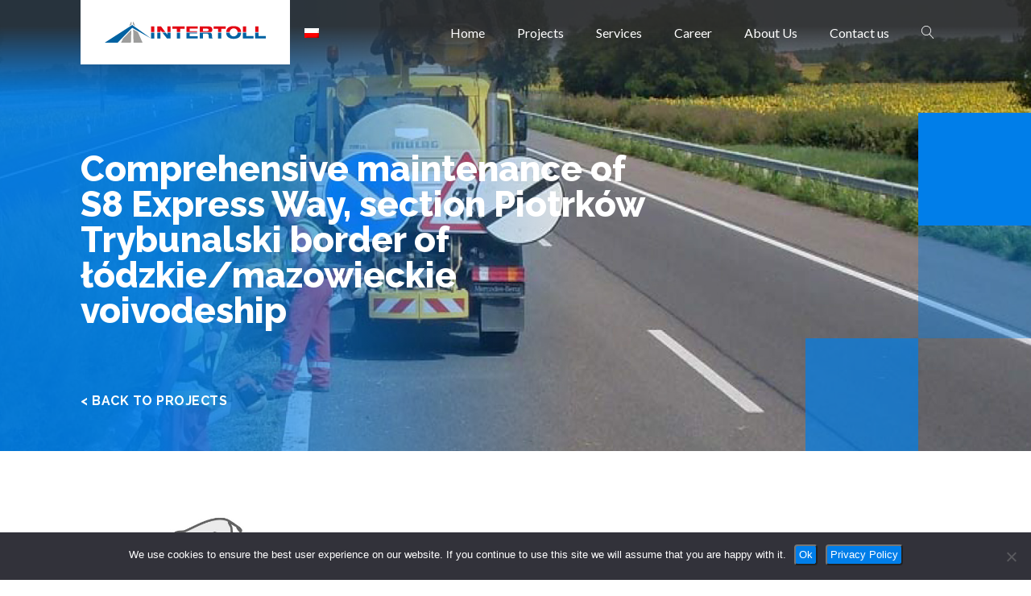

--- FILE ---
content_type: text/html; charset=UTF-8
request_url: https://intertoll-construction.pl/projects/completed-projects/comprehensive-maintenance-of-s8-express-way-section-piotrkow-trybunalski-border-of-lodzkie-mazowieckie-voivodeship/
body_size: 12028
content:
<!DOCTYPE html>
<html lang="en-US" prefix="og: https://ogp.me/ns#" >
<head>
<meta charset="UTF-8">
<meta name="viewport" content="width=device-width, initial-scale=1.0">
<!-- WP_HEAD() START -->
<link rel="preload" as="style" href="https://fonts.googleapis.com/css?family=Lato:100,200,300,400,500,600,700,800,900|Raleway:100,200,300,400,500,600,700,800,900|Raleway:100,200,300,400,500,600,700,800,900" >
<link rel="stylesheet" href="https://fonts.googleapis.com/css?family=Lato:100,200,300,400,500,600,700,800,900|Raleway:100,200,300,400,500,600,700,800,900|Raleway:100,200,300,400,500,600,700,800,900">
<link rel="alternate" hreflang="en" href="https://intertoll-construction.pl/projects/completed-projects/comprehensive-maintenance-of-s8-express-way-section-piotrkow-trybunalski-border-of-lodzkie-mazowieckie-voivodeship/" />
<link rel="alternate" hreflang="pl" href="https://intertoll-construction.pl/pl/projects/zrealizowane-projekty/kompleksowe-utrzymanie-drogi-ekspresowej-s8-na-odcinku-piotrkow-trybunalski-granica-woj-lodzkiego-mazowieckiego/" />
<link rel="alternate" hreflang="x-default" href="https://intertoll-construction.pl/projects/completed-projects/comprehensive-maintenance-of-s8-express-way-section-piotrkow-trybunalski-border-of-lodzkie-mazowieckie-voivodeship/" />

<!-- Search Engine Optimization by Rank Math PRO - https://rankmath.com/ -->
<title>Comprehensive maintenance of S8 Express Way, section Piotrków Trybunalski border of łódzkie/mazowieckie voivodeship - Intertoll Construction</title>
<meta name="description" content="Main activities:"/>
<meta name="robots" content="follow, index, max-snippet:-1, max-video-preview:-1, max-image-preview:large"/>
<link rel="canonical" href="https://intertoll-construction.pl/projects/completed-projects/comprehensive-maintenance-of-s8-express-way-section-piotrkow-trybunalski-border-of-lodzkie-mazowieckie-voivodeship/" />
<meta property="og:locale" content="en_US" />
<meta property="og:type" content="article" />
<meta property="og:title" content="Comprehensive maintenance of S8 Express Way, section Piotrków Trybunalski border of łódzkie/mazowieckie voivodeship - Intertoll Construction" />
<meta property="og:description" content="Main activities:" />
<meta property="og:url" content="https://intertoll-construction.pl/projects/completed-projects/comprehensive-maintenance-of-s8-express-way-section-piotrkow-trybunalski-border-of-lodzkie-mazowieckie-voivodeship/" />
<meta property="og:site_name" content="Intertoll Construction" />
<meta property="og:updated_time" content="2022-03-31T16:14:46+02:00" />
<meta property="og:image" content="https://intertoll-construction.pl/wp-content/uploads/sites/4/2021/10/Hungary_M5_thumb.jpg" />
<meta property="og:image:secure_url" content="https://intertoll-construction.pl/wp-content/uploads/sites/4/2021/10/Hungary_M5_thumb.jpg" />
<meta property="og:image:width" content="542" />
<meta property="og:image:height" content="542" />
<meta property="og:image:alt" content="Hungary, M5, Motorway Operations Maintenance" />
<meta property="og:image:type" content="image/jpeg" />
<meta property="article:published_time" content="2021-10-01T16:36:10+02:00" />
<meta property="article:modified_time" content="2022-03-31T16:14:46+02:00" />
<meta name="twitter:card" content="summary_large_image" />
<meta name="twitter:title" content="Comprehensive maintenance of S8 Express Way, section Piotrków Trybunalski border of łódzkie/mazowieckie voivodeship - Intertoll Construction" />
<meta name="twitter:description" content="Main activities:" />
<meta name="twitter:image" content="https://intertoll-construction.pl/wp-content/uploads/sites/4/2021/10/Hungary_M5_thumb.jpg" />
<script type="application/ld+json" class="rank-math-schema-pro">{"@context":"https://schema.org","@graph":[{"@type":["Corporation","Organization"],"@id":"https://intertoll-construction.pl/#organization","name":"Intertoll Europe ZRt.","url":"https://intertoll-constructionpl.intertoll.eu"},{"@type":"WebSite","@id":"https://intertoll-construction.pl/#website","url":"https://intertoll-construction.pl","name":"Intertoll Europe ZRt.","publisher":{"@id":"https://intertoll-construction.pl/#organization"},"inLanguage":"en-US"},{"@type":"ImageObject","@id":"https://intertoll-construction.pl/wp-content/uploads/sites/4/2021/10/Hungary_M5_thumb.jpg","url":"https://intertoll-construction.pl/wp-content/uploads/sites/4/2021/10/Hungary_M5_thumb.jpg","width":"542","height":"542","caption":"Hungary, M5, Motorway Operations Maintenance","inLanguage":"en-US"},{"@type":"WebPage","@id":"https://intertoll-construction.pl/projects/completed-projects/comprehensive-maintenance-of-s8-express-way-section-piotrkow-trybunalski-border-of-lodzkie-mazowieckie-voivodeship/#webpage","url":"https://intertoll-construction.pl/projects/completed-projects/comprehensive-maintenance-of-s8-express-way-section-piotrkow-trybunalski-border-of-lodzkie-mazowieckie-voivodeship/","name":"Comprehensive maintenance of S8 Express Way, section Piotrk\u00f3w Trybunalski border of \u0142\u00f3dzkie/mazowieckie voivodeship - Intertoll Construction","datePublished":"2021-10-01T16:36:10+02:00","dateModified":"2022-03-31T16:14:46+02:00","isPartOf":{"@id":"https://intertoll-construction.pl/#website"},"primaryImageOfPage":{"@id":"https://intertoll-construction.pl/wp-content/uploads/sites/4/2021/10/Hungary_M5_thumb.jpg"},"inLanguage":"en-US"},{"@type":"Person","@id":"https://intertoll-construction.pl/projects/completed-projects/comprehensive-maintenance-of-s8-express-way-section-piotrkow-trybunalski-border-of-lodzkie-mazowieckie-voivodeship/#author","name":"GESign7","image":{"@type":"ImageObject","@id":"https://secure.gravatar.com/avatar/2a22d1e0945893abf447dff0b2f5a601834934c778a8fa9ecbb86d8d5b5ad04d?s=96&amp;d=mm&amp;r=g","url":"https://secure.gravatar.com/avatar/2a22d1e0945893abf447dff0b2f5a601834934c778a8fa9ecbb86d8d5b5ad04d?s=96&amp;d=mm&amp;r=g","caption":"GESign7","inLanguage":"en-US"},"sameAs":["https://www.intertoll.eu"],"worksFor":{"@id":"https://intertoll-construction.pl/#organization"}},{"@type":"Article","headline":"Comprehensive maintenance of S8 Express Way, section Piotrk\u00f3w Trybunalski border of \u0142\u00f3dzkie/mazowieckie","datePublished":"2021-10-01T16:36:10+02:00","dateModified":"2022-03-31T16:14:46+02:00","author":{"@id":"https://intertoll-construction.pl/projects/completed-projects/comprehensive-maintenance-of-s8-express-way-section-piotrkow-trybunalski-border-of-lodzkie-mazowieckie-voivodeship/#author","name":"GESign7"},"publisher":{"@id":"https://intertoll-construction.pl/#organization"},"description":"Main activities:","name":"Comprehensive maintenance of S8 Express Way, section Piotrk\u00f3w Trybunalski border of \u0142\u00f3dzkie/mazowieckie","@id":"https://intertoll-construction.pl/projects/completed-projects/comprehensive-maintenance-of-s8-express-way-section-piotrkow-trybunalski-border-of-lodzkie-mazowieckie-voivodeship/#richSnippet","isPartOf":{"@id":"https://intertoll-construction.pl/projects/completed-projects/comprehensive-maintenance-of-s8-express-way-section-piotrkow-trybunalski-border-of-lodzkie-mazowieckie-voivodeship/#webpage"},"image":{"@id":"https://intertoll-construction.pl/wp-content/uploads/sites/4/2021/10/Hungary_M5_thumb.jpg"},"inLanguage":"en-US","mainEntityOfPage":{"@id":"https://intertoll-construction.pl/projects/completed-projects/comprehensive-maintenance-of-s8-express-way-section-piotrkow-trybunalski-border-of-lodzkie-mazowieckie-voivodeship/#webpage"}}]}</script>
<!-- /Rank Math WordPress SEO plugin -->

<link rel='dns-prefetch' href='//intertoll-construction.pl' />
<link rel="alternate" title="oEmbed (JSON)" type="application/json+oembed" href="https://intertoll-construction.pl/wp-json/oembed/1.0/embed?url=https%3A%2F%2Fintertoll-construction.pl%2Fprojects%2Fcompleted-projects%2Fcomprehensive-maintenance-of-s8-express-way-section-piotrkow-trybunalski-border-of-lodzkie-mazowieckie-voivodeship%2F" />
<link rel="alternate" title="oEmbed (XML)" type="text/xml+oembed" href="https://intertoll-construction.pl/wp-json/oembed/1.0/embed?url=https%3A%2F%2Fintertoll-construction.pl%2Fprojects%2Fcompleted-projects%2Fcomprehensive-maintenance-of-s8-express-way-section-piotrkow-trybunalski-border-of-lodzkie-mazowieckie-voivodeship%2F&#038;format=xml" />
<style id='wp-img-auto-sizes-contain-inline-css' type='text/css'>
img:is([sizes=auto i],[sizes^="auto," i]){contain-intrinsic-size:3000px 1500px}
/*# sourceURL=wp-img-auto-sizes-contain-inline-css */
</style>
<link rel='stylesheet' id='wp-block-library-css' href='https://intertoll-construction.pl/wp-includes/css/dist/block-library/style.min.css?ver=9446e156c53d99e74ac475841373542a' type='text/css' media='all' />
<style id='global-styles-inline-css' type='text/css'>
:root{--wp--preset--aspect-ratio--square: 1;--wp--preset--aspect-ratio--4-3: 4/3;--wp--preset--aspect-ratio--3-4: 3/4;--wp--preset--aspect-ratio--3-2: 3/2;--wp--preset--aspect-ratio--2-3: 2/3;--wp--preset--aspect-ratio--16-9: 16/9;--wp--preset--aspect-ratio--9-16: 9/16;--wp--preset--color--black: #000000;--wp--preset--color--cyan-bluish-gray: #abb8c3;--wp--preset--color--white: #ffffff;--wp--preset--color--pale-pink: #f78da7;--wp--preset--color--vivid-red: #cf2e2e;--wp--preset--color--luminous-vivid-orange: #ff6900;--wp--preset--color--luminous-vivid-amber: #fcb900;--wp--preset--color--light-green-cyan: #7bdcb5;--wp--preset--color--vivid-green-cyan: #00d084;--wp--preset--color--pale-cyan-blue: #8ed1fc;--wp--preset--color--vivid-cyan-blue: #0693e3;--wp--preset--color--vivid-purple: #9b51e0;--wp--preset--gradient--vivid-cyan-blue-to-vivid-purple: linear-gradient(135deg,rgb(6,147,227) 0%,rgb(155,81,224) 100%);--wp--preset--gradient--light-green-cyan-to-vivid-green-cyan: linear-gradient(135deg,rgb(122,220,180) 0%,rgb(0,208,130) 100%);--wp--preset--gradient--luminous-vivid-amber-to-luminous-vivid-orange: linear-gradient(135deg,rgb(252,185,0) 0%,rgb(255,105,0) 100%);--wp--preset--gradient--luminous-vivid-orange-to-vivid-red: linear-gradient(135deg,rgb(255,105,0) 0%,rgb(207,46,46) 100%);--wp--preset--gradient--very-light-gray-to-cyan-bluish-gray: linear-gradient(135deg,rgb(238,238,238) 0%,rgb(169,184,195) 100%);--wp--preset--gradient--cool-to-warm-spectrum: linear-gradient(135deg,rgb(74,234,220) 0%,rgb(151,120,209) 20%,rgb(207,42,186) 40%,rgb(238,44,130) 60%,rgb(251,105,98) 80%,rgb(254,248,76) 100%);--wp--preset--gradient--blush-light-purple: linear-gradient(135deg,rgb(255,206,236) 0%,rgb(152,150,240) 100%);--wp--preset--gradient--blush-bordeaux: linear-gradient(135deg,rgb(254,205,165) 0%,rgb(254,45,45) 50%,rgb(107,0,62) 100%);--wp--preset--gradient--luminous-dusk: linear-gradient(135deg,rgb(255,203,112) 0%,rgb(199,81,192) 50%,rgb(65,88,208) 100%);--wp--preset--gradient--pale-ocean: linear-gradient(135deg,rgb(255,245,203) 0%,rgb(182,227,212) 50%,rgb(51,167,181) 100%);--wp--preset--gradient--electric-grass: linear-gradient(135deg,rgb(202,248,128) 0%,rgb(113,206,126) 100%);--wp--preset--gradient--midnight: linear-gradient(135deg,rgb(2,3,129) 0%,rgb(40,116,252) 100%);--wp--preset--font-size--small: 13px;--wp--preset--font-size--medium: 20px;--wp--preset--font-size--large: 36px;--wp--preset--font-size--x-large: 42px;--wp--preset--spacing--20: 0.44rem;--wp--preset--spacing--30: 0.67rem;--wp--preset--spacing--40: 1rem;--wp--preset--spacing--50: 1.5rem;--wp--preset--spacing--60: 2.25rem;--wp--preset--spacing--70: 3.38rem;--wp--preset--spacing--80: 5.06rem;--wp--preset--shadow--natural: 6px 6px 9px rgba(0, 0, 0, 0.2);--wp--preset--shadow--deep: 12px 12px 50px rgba(0, 0, 0, 0.4);--wp--preset--shadow--sharp: 6px 6px 0px rgba(0, 0, 0, 0.2);--wp--preset--shadow--outlined: 6px 6px 0px -3px rgb(255, 255, 255), 6px 6px rgb(0, 0, 0);--wp--preset--shadow--crisp: 6px 6px 0px rgb(0, 0, 0);}:where(.is-layout-flex){gap: 0.5em;}:where(.is-layout-grid){gap: 0.5em;}body .is-layout-flex{display: flex;}.is-layout-flex{flex-wrap: wrap;align-items: center;}.is-layout-flex > :is(*, div){margin: 0;}body .is-layout-grid{display: grid;}.is-layout-grid > :is(*, div){margin: 0;}:where(.wp-block-columns.is-layout-flex){gap: 2em;}:where(.wp-block-columns.is-layout-grid){gap: 2em;}:where(.wp-block-post-template.is-layout-flex){gap: 1.25em;}:where(.wp-block-post-template.is-layout-grid){gap: 1.25em;}.has-black-color{color: var(--wp--preset--color--black) !important;}.has-cyan-bluish-gray-color{color: var(--wp--preset--color--cyan-bluish-gray) !important;}.has-white-color{color: var(--wp--preset--color--white) !important;}.has-pale-pink-color{color: var(--wp--preset--color--pale-pink) !important;}.has-vivid-red-color{color: var(--wp--preset--color--vivid-red) !important;}.has-luminous-vivid-orange-color{color: var(--wp--preset--color--luminous-vivid-orange) !important;}.has-luminous-vivid-amber-color{color: var(--wp--preset--color--luminous-vivid-amber) !important;}.has-light-green-cyan-color{color: var(--wp--preset--color--light-green-cyan) !important;}.has-vivid-green-cyan-color{color: var(--wp--preset--color--vivid-green-cyan) !important;}.has-pale-cyan-blue-color{color: var(--wp--preset--color--pale-cyan-blue) !important;}.has-vivid-cyan-blue-color{color: var(--wp--preset--color--vivid-cyan-blue) !important;}.has-vivid-purple-color{color: var(--wp--preset--color--vivid-purple) !important;}.has-black-background-color{background-color: var(--wp--preset--color--black) !important;}.has-cyan-bluish-gray-background-color{background-color: var(--wp--preset--color--cyan-bluish-gray) !important;}.has-white-background-color{background-color: var(--wp--preset--color--white) !important;}.has-pale-pink-background-color{background-color: var(--wp--preset--color--pale-pink) !important;}.has-vivid-red-background-color{background-color: var(--wp--preset--color--vivid-red) !important;}.has-luminous-vivid-orange-background-color{background-color: var(--wp--preset--color--luminous-vivid-orange) !important;}.has-luminous-vivid-amber-background-color{background-color: var(--wp--preset--color--luminous-vivid-amber) !important;}.has-light-green-cyan-background-color{background-color: var(--wp--preset--color--light-green-cyan) !important;}.has-vivid-green-cyan-background-color{background-color: var(--wp--preset--color--vivid-green-cyan) !important;}.has-pale-cyan-blue-background-color{background-color: var(--wp--preset--color--pale-cyan-blue) !important;}.has-vivid-cyan-blue-background-color{background-color: var(--wp--preset--color--vivid-cyan-blue) !important;}.has-vivid-purple-background-color{background-color: var(--wp--preset--color--vivid-purple) !important;}.has-black-border-color{border-color: var(--wp--preset--color--black) !important;}.has-cyan-bluish-gray-border-color{border-color: var(--wp--preset--color--cyan-bluish-gray) !important;}.has-white-border-color{border-color: var(--wp--preset--color--white) !important;}.has-pale-pink-border-color{border-color: var(--wp--preset--color--pale-pink) !important;}.has-vivid-red-border-color{border-color: var(--wp--preset--color--vivid-red) !important;}.has-luminous-vivid-orange-border-color{border-color: var(--wp--preset--color--luminous-vivid-orange) !important;}.has-luminous-vivid-amber-border-color{border-color: var(--wp--preset--color--luminous-vivid-amber) !important;}.has-light-green-cyan-border-color{border-color: var(--wp--preset--color--light-green-cyan) !important;}.has-vivid-green-cyan-border-color{border-color: var(--wp--preset--color--vivid-green-cyan) !important;}.has-pale-cyan-blue-border-color{border-color: var(--wp--preset--color--pale-cyan-blue) !important;}.has-vivid-cyan-blue-border-color{border-color: var(--wp--preset--color--vivid-cyan-blue) !important;}.has-vivid-purple-border-color{border-color: var(--wp--preset--color--vivid-purple) !important;}.has-vivid-cyan-blue-to-vivid-purple-gradient-background{background: var(--wp--preset--gradient--vivid-cyan-blue-to-vivid-purple) !important;}.has-light-green-cyan-to-vivid-green-cyan-gradient-background{background: var(--wp--preset--gradient--light-green-cyan-to-vivid-green-cyan) !important;}.has-luminous-vivid-amber-to-luminous-vivid-orange-gradient-background{background: var(--wp--preset--gradient--luminous-vivid-amber-to-luminous-vivid-orange) !important;}.has-luminous-vivid-orange-to-vivid-red-gradient-background{background: var(--wp--preset--gradient--luminous-vivid-orange-to-vivid-red) !important;}.has-very-light-gray-to-cyan-bluish-gray-gradient-background{background: var(--wp--preset--gradient--very-light-gray-to-cyan-bluish-gray) !important;}.has-cool-to-warm-spectrum-gradient-background{background: var(--wp--preset--gradient--cool-to-warm-spectrum) !important;}.has-blush-light-purple-gradient-background{background: var(--wp--preset--gradient--blush-light-purple) !important;}.has-blush-bordeaux-gradient-background{background: var(--wp--preset--gradient--blush-bordeaux) !important;}.has-luminous-dusk-gradient-background{background: var(--wp--preset--gradient--luminous-dusk) !important;}.has-pale-ocean-gradient-background{background: var(--wp--preset--gradient--pale-ocean) !important;}.has-electric-grass-gradient-background{background: var(--wp--preset--gradient--electric-grass) !important;}.has-midnight-gradient-background{background: var(--wp--preset--gradient--midnight) !important;}.has-small-font-size{font-size: var(--wp--preset--font-size--small) !important;}.has-medium-font-size{font-size: var(--wp--preset--font-size--medium) !important;}.has-large-font-size{font-size: var(--wp--preset--font-size--large) !important;}.has-x-large-font-size{font-size: var(--wp--preset--font-size--x-large) !important;}
/*# sourceURL=global-styles-inline-css */
</style>

<style id='classic-theme-styles-inline-css' type='text/css'>
/*! This file is auto-generated */
.wp-block-button__link{color:#fff;background-color:#32373c;border-radius:9999px;box-shadow:none;text-decoration:none;padding:calc(.667em + 2px) calc(1.333em + 2px);font-size:1.125em}.wp-block-file__button{background:#32373c;color:#fff;text-decoration:none}
/*# sourceURL=/wp-includes/css/classic-themes.min.css */
</style>
<link rel='stylesheet' id='jet-engine-frontend-css' href='https://intertoll-construction.pl/wp-content/plugins/jet-engine/assets/css/frontend.css?ver=3.8.2.1' type='text/css' media='all' />
<link rel='stylesheet' id='cookie-notice-front-css' href='https://intertoll-construction.pl/wp-content/plugins/cookie-notice/css/front.min.css?ver=2.5.10' type='text/css' media='all' />
<link rel='stylesheet' id='oxygen-css' href='https://intertoll-construction.pl/wp-content/plugins/oxygen/component-framework/oxygen.css?ver=4.9.1' type='text/css' media='all' />
<link rel='stylesheet' id='wpml-legacy-horizontal-list-0-css' href='https://intertoll-construction.pl/wp-content/plugins/sitepress-multilingual-cms/templates/language-switchers/legacy-list-horizontal/style.min.css?ver=1' type='text/css' media='all' />
<link rel='stylesheet' id='eeb-css-frontend-css' href='https://intertoll-construction.pl/wp-content/plugins/email-encoder-bundle/core/includes/assets/css/style.css?ver=251202-164532' type='text/css' media='all' />
<link rel='stylesheet' id='searchwp-live-search-css' href='https://intertoll-construction.pl/wp-content/plugins/searchwp-live-ajax-search/assets/styles/style.min.css?ver=1.8.6' type='text/css' media='all' />
<style id='searchwp-live-search-inline-css' type='text/css'>
.searchwp-live-search-result .searchwp-live-search-result--title a {
  font-size: 16px;
}
.searchwp-live-search-result .searchwp-live-search-result--price {
  font-size: 14px;
}
.searchwp-live-search-result .searchwp-live-search-result--add-to-cart .button {
  font-size: 14px;
}

/*# sourceURL=searchwp-live-search-inline-css */
</style>
<script type="text/javascript" id="wpml-cookie-js-extra">
/* <![CDATA[ */
var wpml_cookies = {"wp-wpml_current_language":{"value":"en","expires":1,"path":"/"}};
var wpml_cookies = {"wp-wpml_current_language":{"value":"en","expires":1,"path":"/"}};
//# sourceURL=wpml-cookie-js-extra
/* ]]> */
</script>
<script type="text/javascript" src="https://intertoll-construction.pl/wp-content/plugins/sitepress-multilingual-cms/res/js/cookies/language-cookie.js?ver=485900" id="wpml-cookie-js" defer="defer" data-wp-strategy="defer"></script>
<script type="text/javascript" id="cookie-notice-front-js-before">
/* <![CDATA[ */
var cnArgs = {"ajaxUrl":"https:\/\/intertoll-construction.pl\/wp-admin\/admin-ajax.php","nonce":"ee4223846f","hideEffect":"fade","position":"bottom","onScroll":false,"onScrollOffset":100,"onClick":false,"cookieName":"cookie_notice_accepted","cookieTime":31536000,"cookieTimeRejected":2592000,"globalCookie":false,"redirection":false,"cache":false,"revokeCookies":false,"revokeCookiesOpt":"automatic"};

//# sourceURL=cookie-notice-front-js-before
/* ]]> */
</script>
<script type="text/javascript" src="https://intertoll-construction.pl/wp-content/plugins/cookie-notice/js/front.min.js?ver=2.5.10" id="cookie-notice-front-js"></script>
<script type="text/javascript" src="https://intertoll-construction.pl/wp-includes/js/jquery/jquery.min.js?ver=3.7.1" id="jquery-core-js"></script>
<script type="text/javascript" src="https://intertoll-construction.pl/wp-content/plugins/email-encoder-bundle/core/includes/assets/js/custom.js?ver=251202-164532" id="eeb-js-frontend-js"></script>
<link rel="https://api.w.org/" href="https://intertoll-construction.pl/wp-json/" /><link rel="alternate" title="JSON" type="application/json" href="https://intertoll-construction.pl/wp-json/wp/v2/projects/287" /><link rel="EditURI" type="application/rsd+xml" title="RSD" href="https://intertoll-construction.pl/xmlrpc.php?rsd" />

<link rel='shortlink' href='https://intertoll-construction.pl/?p=287' />
<!-- Google tag (gtag.js) -->
<script async src="https://www.googletagmanager.com/gtag/js?id=G-8T8HPBYKHZ"></script>
<script>
  window.dataLayer = window.dataLayer || [];
  function gtag(){dataLayer.push(arguments);}
  gtag('js', new Date());

  gtag('config', 'G-8T8HPBYKHZ');
  gtag('config','UA-227746739-1');
</script><meta name="generator" content="WPML ver:4.8.5 stt:1,40;" />
<link rel='stylesheet' id='oxygen-cache-43-css' href='//intertoll-construction.pl/wp-content/uploads/sites/4/oxygen/css/43.css?cache=1722329735&#038;ver=9446e156c53d99e74ac475841373542a' type='text/css' media='all' />
<link rel='stylesheet' id='oxygen-cache-90-css' href='//intertoll-construction.pl/wp-content/uploads/sites/4/oxygen/css/90.css?cache=1692692672&#038;ver=9446e156c53d99e74ac475841373542a' type='text/css' media='all' />
<link rel='stylesheet' id='oxygen-universal-styles-css' href='//intertoll-construction.pl/wp-content/uploads/sites/4/oxygen/css/universal.css?cache=1748963286&#038;ver=9446e156c53d99e74ac475841373542a' type='text/css' media='all' />
<!-- END OF WP_HEAD() -->
</head>
<body class="wp-singular projects-template-default single single-projects postid-287 wp-theme-oxygen-is-not-a-theme  wp-embed-responsive cookies-not-set oxygen-body" >




						<header id="header" class="oxy-header-wrapper oxy-sticky-header oxy-overlay-header oxy-header" ><div id="_header_row-2-43" class="oxy-header-row" ><div class="oxy-header-container"><div id="_header_left-3-43" class="oxy-header-left" ><a id="link-26-43" class="ct-link logo" href="/" target="_self"  ><img  id="image-22-43" alt="Intertoll logo" src="https://intertoll-constructionpl.intertoll.eu/wp-content/uploads/sites/4/2021/09/logo.svg" class="ct-image"/></a><div id="shortcode-112-43" class="ct-shortcode" >
<div class="wpml-ls-statics-shortcode_actions wpml-ls wpml-ls-touch-device wpml-ls-legacy-list-horizontal">
	<ul role="menu"><li class="wpml-ls-slot-shortcode_actions wpml-ls-item wpml-ls-item-pl wpml-ls-first-item wpml-ls-last-item wpml-ls-item-legacy-list-horizontal" role="none">
				<a href="https://intertoll-construction.pl/pl/projects/zrealizowane-projekty/kompleksowe-utrzymanie-drogi-ekspresowej-s8-na-odcinku-piotrkow-trybunalski-granica-woj-lodzkiego-mazowieckiego/" class="wpml-ls-link" role="menuitem"  aria-label="Switch to Polish" title="Switch to Polish" >
                                                        <img
            class="wpml-ls-flag"
            src="https://intertoll-construction.pl/wp-content/plugins/sitepress-multilingual-cms/res/flags/pl.png"
            alt="Polish"
            width=18
            height=12
    /></a>
			</li></ul>
</div>
</div></div><div id="_header_center-4-43" class="oxy-header-center" ></div><div id="_header_right-5-43" class="oxy-header-right" ><div id="div_block-53-43" class="ct-div-block" ><nav id="_nav_menu-25-43" class="oxy-nav-menu head-menu oxy-nav-menu-dropdowns oxy-nav-menu-dropdown-arrow" ><div class='oxy-menu-toggle'><div class='oxy-nav-menu-hamburger-wrap'><div class='oxy-nav-menu-hamburger'><div class='oxy-nav-menu-hamburger-line'></div><div class='oxy-nav-menu-hamburger-line'></div><div class='oxy-nav-menu-hamburger-line'></div></div></div></div><div class="menu-main-menu-container"><ul id="menu-main-menu" class="oxy-nav-menu-list"><li id="menu-item-58" class="menu-item menu-item-type-post_type menu-item-object-page menu-item-home menu-item-58"><a href="https://intertoll-construction.pl/">Home</a></li>
<li id="menu-item-272" class="menu-item menu-item-type-post_type_archive menu-item-object-projects menu-item-272"><a href="https://intertoll-construction.pl/projects/">Projects</a></li>
<li id="menu-item-68" class="menu-item menu-item-type-custom menu-item-object-custom menu-item-68"><a href="/#services">Services</a></li>
<li id="menu-item-580" class="menu-item menu-item-type-taxonomy menu-item-object-category menu-item-580"><a href="https://intertoll-construction.pl/category/career/">Career</a></li>
<li id="menu-item-444" class="menu-item menu-item-type-post_type menu-item-object-page menu-item-444"><a href="https://intertoll-construction.pl/about-us/">About Us</a></li>
<li id="menu-item-561" class="menu-item menu-item-type-post_type menu-item-object-page menu-item-561"><a href="https://intertoll-construction.pl/contact/">Contact us</a></li>
</ul></div></nav>
		<div id="-header-search-52-43" class="oxy-header-search " ><button aria-label="Open search" class="oxy-header-search_toggle oxy-header-search_toggle-open" data-prevent-scroll="false"><span class="oxy-header-search_toggle-text"></span><svg class="oxy-header-search_open-icon" id="open-header-search-52-43-icon"><use xlink:href="#Lineariconsicon-magnifier"></use></svg></button><form role="search" method="get" class="oxy-header-search_form" action="https://intertoll-construction.pl/">
                    <div class="oxy-header-container">
                    <label>
                        <span class="screen-reader-text">Search for:</span>
                        <input  type="search" class="oxy-header-search_search-field" placeholder="Search..." value="" name="s" data-swplive="true" data-swpengine="default" data-swpconfig="default" title="Search for:" />
                    </label><button aria-label="Close search" type=button class="oxy-header-search_toggle"><svg class="oxy-header-search_close-icon" id="close-header-search-52-43-icon"><use xlink:href="#Lineariconsicon-cross"></use></svg></button><input type="submit" class="search-submit" value="Search" /></div></form></div>

		</div></div></div></div></header>
				<script type="text/javascript">
			jQuery(document).ready(function() {
				var selector = "#header",
					scrollval = parseInt("1");
				if (!scrollval || scrollval < 1) {
											jQuery("body").css("margin-top", jQuery(selector).outerHeight());
						jQuery(selector).addClass("oxy-sticky-header-active");
									}
				else {
					var scrollTopOld = 0;
					jQuery(window).scroll(function() {
						if (!jQuery('body').hasClass('oxy-nav-menu-prevent-overflow')) {
							if (jQuery(this).scrollTop() > scrollval 
																) {
								if (
																		!jQuery(selector).hasClass("oxy-sticky-header-active")) {
									if (jQuery(selector).css('position')!='absolute') {
										jQuery("body").css("margin-top", jQuery(selector).outerHeight());
									}
									jQuery(selector)
										.addClass("oxy-sticky-header-active")
																			.addClass("oxy-sticky-header-fade-in");
																	}
							}
							else {
								jQuery(selector)
									.removeClass("oxy-sticky-header-fade-in")
									.removeClass("oxy-sticky-header-active");
								if (jQuery(selector).css('position')!='absolute') {
									jQuery("body").css("margin-top", "");
								}
							}
							scrollTopOld = jQuery(this).scrollTop();
						}
					})
				}
			});
		</script><section id="section-1-90" class=" ct-section plax" style="background-image: linear-gradient(90deg, rgba(0,126,233,0.9) 16%, rgba(0,126,233,0) 56%), url(https://intertoll-constructionpl.intertoll.eu/wp-content/uploads/sites/4/2021/09/Completed-Projects.jpg);background-size:auto,  cover;"  data-paroller-factor="0.3"><div class="ct-section-inner-wrap"><div id="div_block-2-90" class="ct-div-block" ><div id="div_block-3-90" class="ct-div-block" ><div id="div_block-4-90" class="ct-div-block" ><h1 id="headline-6-90" class="ct-headline"><span id="span-7-90" class="ct-span" >Comprehensive maintenance of S8 Express Way, section Piotrków Trybunalski border of łódzkie/mazowieckie voivodeship</span></h1><a id="text_block-15-90" class="ct-link-text" href="/projects"   >&lt; Back to Projects</a></div></div><div id="div_block-8-90" class="ct-div-block" ><div id="div_block-9-90" class="ct-div-block" ></div><div id="div_block-10-90" class="ct-div-block" ></div><div id="div_block-11-90" class="ct-div-block" ></div><div id="div_block-12-90" class="ct-div-block" ></div><div id="div_block-13-90" class="ct-div-block" ></div><div id="div_block-14-90" class="ct-div-block" ></div></div></div></div></section><section id="section-20-90" class=" ct-section" ><div class="ct-section-inner-wrap"><div id="new_columns-21-90" class="ct-new-columns" ><div id="div_block-22-90" class="ct-div-block ul-block" ><img  id="image-24-90" alt="" src="https://intertoll-construction.pl/wp-content/uploads/sites/4/2021/10/Completed-Comprehensive-maintenance-of-S8_edited.jpg" class="ct-image"/><div id="text_block-25-90" class="ct-text-block" ><span id="span-27-90" class="ct-span" ><p><strong>Discipline:</strong> Operation &amp; Maintenance;<br />
<strong>Sector:</strong> Public, Infrastructure;<br />
<strong>Client:</strong> State Treasury of Poland represented by GDDKiA, Łódź branch office;<br />
<strong>Duration:</strong> 6 years (2012-2018).<br />
<strong>Status:</strong> Completed<br />
<strong>Technical details:</strong></p>
<ul>
<li>84 km of dual carriageway expressway, cement concrete pavement;</li>
<li>19 interchanges,</li>
<li>1 OMC center;</li>
</ul>
</span></div></div><div id="div_block-23-90" class="ct-div-block" ><div id="text_block-26-90" class="ct-text-block ul-block" ><span id="span-29-90" class="ct-span oxy-stock-content-styles" ><p>Main activities:</p>
<ul>
<li>Comprehensive maintenance, which includes:
<ul>
<li>24h/day Road patrolling and reporting to the Client;</li>
<li>on-call interventions on the road;</li>
<li>24h/day dispatchers service;</li>
<li>Comprehensive winter maintenance activities (snow removal, de-icing, etc.);</li>
<li>Comprehensive summer maintenance activities, including:
<ul>
<li>Grass mowing, Trimming of the trees and bushes,</li>
<li>Cleaning of bridges; Cleaning of the stormwater drain installations – pipes, culverts, ditches, ecological basins, etc.</li>
<li>Cleaning of the horizontal traffic signs on the road,</li>
<li>Wet and dry cleaning of the barriers, road signs, etc.</li>
<li>Garbage removal,</li>
</ul>
</li>
<li>Repair of pavement damages;</li>
<li>Crack sealing and concrete pavement structure expansion joins replacement;</li>
<li>Renewal of approx. 600 000 m2 horizontal marking,</li>
<li>Replacement or repair of the damaged motorway furniture – road signs, barriers, acoustic screens, fence road lighting</li>
</ul>
</li>
</ul>
</span></div></div></div></div></section><section id="section-31-90" class=" ct-section" ><div class="ct-section-inner-wrap">
		<div id="-carousel-builder-32-90" class="oxy-carousel-builder " ><div class="oxy-carousel-builder_inner oxy-inner-content" data-prev=".oxy-carousel-builder_prev" data-next=".oxy-carousel-builder_next" data-contain="true" data-percent="true" data-freescroll="false" data-draggable="true" data-wraparound="true" data-carousel=".oxy-inner-content" data-cell=".cell" data-dragthreshold="3" data-selectedattraction="0.025" data-friction="0.28" data-freescrollfriction="0.075" data-forceheight="true" data-fade="false" data-tickerpause="true" data-groupcells="true" data-autoplay="4000" data-pauseautoplay="true" data-hash="false" data-initial="1" data-accessibility="true" data-cellalign="center" data-righttoleft="false" data-images-loaded="true" data-pagedots="true" data-trigger-aos="false" data-clickselect="true" data-tick="false" ><div id="code_block-155-90" class="ct-code-block" ><a class='cell' href=''><div class='' style='width: 100%; height: 100%; background-image: url(); background-size: cover;'></div></a><a class='cell' href=''><div class='' style='width: 100%; height: 100%; background-image: url(); background-size: cover;'></div></a></div></div></div>

		
		<div id="-lightbox-165-90" class="oxy-lightbox woocommerce" ><div id="link-lightbox-165-90" class="oxy-lightbox_link " ></div><div class="oxy-lightbox_inner oxy-inner-content" data-multiple="true" data-loop="false" data-type="custom" data-small-btn="true" data-iframe-preload="true" data-toolbar="true" data-thumbs="false" data-duration="300" data-fullscreen="" data-autofocus="true" data-backfocus="true" data-trapfocus="true" data-nav-icon="FontAwesomeicon-chevron-left" data-close-icon="FontAwesomeicon-close" data-small-close-icon="Lineariconsicon-cross" data-zoom-icon="FontAwesomeicon-search" data-share-icon="" data-download-icon="FontAwesomeicon-download" data-prepend="false" data-swipe="false" data-force-type="auto" data-click-selector=".cell" ></div></div>

		</div></section><article id="section-7-43" class=" ct-section" ><div class="ct-section-inner-wrap"><div id="div_block-40-43" class="ct-div-block" ><h2 id="headline-10-43" class="ct-headline">Contact&nbsp; us</h2><div id="div_block-11-43" class="ct-div-block" ><div id="_rich_text-14-43" class="oxy-rich-text " ><h3>Intertoll Construction</h3><p>Gdańsk Office (Intertoll<br />Construction)<br />BCB Business Park B1<br />ul. Azymutalna 9<br />80-298  Gdańsk, Poland</p><p>Phone: +48 58 888 22 17<br /><span style="font-size: 12pt;">E-mail: <a href="javascript:;" data-enc-email="cemrgnetv[at]vagregbyy-pbafgehpgvba.cy" class="mail-link" data-wpel-link="ignore">przetargi@intertoll-<br />construction.pl</a></span></p><p> </p><p> </p></div><div id="_rich_text-15-43" class="oxy-rich-text " ><h3>Intertoll Polska</h3><p>Pelplin Office<br />Ropuchy 7a<br />83-130 Pelplin, Poland</p><p>Phone: +48 58 530 66 99<br />Fax: +48 58 530 66 95<br />E-mail: <a href="javascript:;" data-enc-email="frxergnevng[at]vagregbyy.cy" class="mail-link" data-wpel-link="ignore"><span id="eeb-697712-555975"></span><script type="text/javascript">document.getElementById("eeb-697712-555975").innerHTML = eval(decodeURIComponent("%27%73%65%6b%72%65%74%61%72%69%61%74%40%69%6e%74%65%72%74%6f%6c%6c%2e%70%6c%27"))</script><noscript>*protected email*</noscript></a></p></div><div id="_rich_text-13-43" class="oxy-rich-text " ><h3>Intertoll Europe</h3><p>Head Office:</p><p>BudaWest building<br />Rétköz útca 5.<br />H-1118 Budapest, Hungary</p><p>Phone: +36 1 371 0762<br />Fax: +36 1 215 6165<br />E-mail: <a href="javascript:;" data-enc-email="vasb[at]vagregbyy.rh" class="mail-link" data-wpel-link="ignore"><span id="eeb-534180-790318"></span><script type="text/javascript">(function() {var ml="ftn0l.eo%u4ir",mi=";2078:3;216<1744569",o="";for(var j=0,l=mi.length;j<l;j++) {o+=ml.charAt(mi.charCodeAt(j)-48);}document.getElementById("eeb-534180-790318").innerHTML = decodeURIComponent(o);}());</script><noscript>*protected email*</noscript></a></p></div></div><div id="code_block-21-43" class="ct-code-block" >©2026 Intertoll Construction<br><a href='/privacy-policy'>Privacy Policy</a></div><div id="div_block-92-43" class="ct-div-block" ><div id="div_block-93-43" class="ct-div-block" ></div><div id="div_block-94-43" class="ct-div-block" ></div><div id="div_block-95-43" class="ct-div-block" ></div><div id="div_block-96-43" class="ct-div-block" ></div><div id="div_block-97-43" class="ct-div-block" ></div><div id="div_block-98-43" class="ct-div-block" ></div></div></div></div></article>	<!-- WP_FOOTER -->
<script type="speculationrules">
{"prefetch":[{"source":"document","where":{"and":[{"href_matches":"/*"},{"not":{"href_matches":["/wp-*.php","/wp-admin/*","/wp-content/uploads/sites/4/*","/wp-content/*","/wp-content/plugins/*","/wp-content/themes/twentytwentyone/*","/wp-content/themes/oxygen-is-not-a-theme/*","/*\\?(.+)"]}},{"not":{"selector_matches":"a[rel~=\"nofollow\"]"}},{"not":{"selector_matches":".no-prefetch, .no-prefetch a"}}]},"eagerness":"conservative"}]}
</script>
<script src="/wp-content/uploads/sites/4/jquery.paroller.js"></script><style>.ct-FontAwesomeicon-search{width:0.92857142857143em}</style>
<style>.ct-FontAwesomeicon-close{width:0.78571428571429em}</style>
<style>.ct-FontAwesomeicon-download{width:0.92857142857143em}</style>
<style>.ct-FontAwesomeicon-chevron-left{width:0.75em}</style>
<style>.ct-FontAwesomeicon-chevron-right{width:0.67857142857143em}</style>
<?xml version="1.0"?><svg xmlns="http://www.w3.org/2000/svg" xmlns:xlink="http://www.w3.org/1999/xlink" aria-hidden="true" style="position: absolute; width: 0; height: 0; overflow: hidden;" version="1.1"><defs><symbol id="FontAwesomeicon-search" viewBox="0 0 26 28"><title>search</title><path d="M18 13c0-3.859-3.141-7-7-7s-7 3.141-7 7 3.141 7 7 7 7-3.141 7-7zM26 26c0 1.094-0.906 2-2 2-0.531 0-1.047-0.219-1.406-0.594l-5.359-5.344c-1.828 1.266-4.016 1.937-6.234 1.937-6.078 0-11-4.922-11-11s4.922-11 11-11 11 4.922 11 11c0 2.219-0.672 4.406-1.937 6.234l5.359 5.359c0.359 0.359 0.578 0.875 0.578 1.406z"/></symbol><symbol id="FontAwesomeicon-close" viewBox="0 0 22 28"><title>close</title><path d="M20.281 20.656c0 0.391-0.156 0.781-0.438 1.062l-2.125 2.125c-0.281 0.281-0.672 0.438-1.062 0.438s-0.781-0.156-1.062-0.438l-4.594-4.594-4.594 4.594c-0.281 0.281-0.672 0.438-1.062 0.438s-0.781-0.156-1.062-0.438l-2.125-2.125c-0.281-0.281-0.438-0.672-0.438-1.062s0.156-0.781 0.438-1.062l4.594-4.594-4.594-4.594c-0.281-0.281-0.438-0.672-0.438-1.062s0.156-0.781 0.438-1.062l2.125-2.125c0.281-0.281 0.672-0.438 1.062-0.438s0.781 0.156 1.062 0.438l4.594 4.594 4.594-4.594c0.281-0.281 0.672-0.438 1.062-0.438s0.781 0.156 1.062 0.438l2.125 2.125c0.281 0.281 0.438 0.672 0.438 1.062s-0.156 0.781-0.438 1.062l-4.594 4.594 4.594 4.594c0.281 0.281 0.438 0.672 0.438 1.062z"/></symbol><symbol id="FontAwesomeicon-download" viewBox="0 0 26 28"><title>download</title><path d="M20 21c0-0.547-0.453-1-1-1s-1 0.453-1 1 0.453 1 1 1 1-0.453 1-1zM24 21c0-0.547-0.453-1-1-1s-1 0.453-1 1 0.453 1 1 1 1-0.453 1-1zM26 17.5v5c0 0.828-0.672 1.5-1.5 1.5h-23c-0.828 0-1.5-0.672-1.5-1.5v-5c0-0.828 0.672-1.5 1.5-1.5h7.266l2.109 2.125c0.578 0.562 1.328 0.875 2.125 0.875s1.547-0.313 2.125-0.875l2.125-2.125h7.25c0.828 0 1.5 0.672 1.5 1.5zM20.922 8.609c0.156 0.375 0.078 0.812-0.219 1.094l-7 7c-0.187 0.203-0.453 0.297-0.703 0.297s-0.516-0.094-0.703-0.297l-7-7c-0.297-0.281-0.375-0.719-0.219-1.094 0.156-0.359 0.516-0.609 0.922-0.609h4v-7c0-0.547 0.453-1 1-1h4c0.547 0 1 0.453 1 1v7h4c0.406 0 0.766 0.25 0.922 0.609z"/></symbol><symbol id="FontAwesomeicon-chevron-left" viewBox="0 0 21 28"><title>chevron-left</title><path d="M18.297 4.703l-8.297 8.297 8.297 8.297c0.391 0.391 0.391 1.016 0 1.406l-2.594 2.594c-0.391 0.391-1.016 0.391-1.406 0l-11.594-11.594c-0.391-0.391-0.391-1.016 0-1.406l11.594-11.594c0.391-0.391 1.016-0.391 1.406 0l2.594 2.594c0.391 0.391 0.391 1.016 0 1.406z"/></symbol><symbol id="FontAwesomeicon-chevron-right" viewBox="0 0 19 28"><title>chevron-right</title><path d="M17.297 13.703l-11.594 11.594c-0.391 0.391-1.016 0.391-1.406 0l-2.594-2.594c-0.391-0.391-0.391-1.016 0-1.406l8.297-8.297-8.297-8.297c-0.391-0.391-0.391-1.016 0-1.406l2.594-2.594c0.391-0.391 1.016-0.391 1.406 0l11.594 11.594c0.391 0.391 0.391 1.016 0 1.406z"/></symbol></defs></svg><?xml version="1.0"?><svg xmlns="http://www.w3.org/2000/svg" xmlns:xlink="http://www.w3.org/1999/xlink" style="position: absolute; width: 0; height: 0; overflow: hidden;" version="1.1"><defs><symbol id="Lineariconsicon-magnifier" viewBox="0 0 20 20"><title>magnifier</title><path class="path1" d="M18.869 19.162l-5.943-6.484c1.339-1.401 2.075-3.233 2.075-5.178 0-2.003-0.78-3.887-2.197-5.303s-3.3-2.197-5.303-2.197-3.887 0.78-5.303 2.197-2.197 3.3-2.197 5.303 0.78 3.887 2.197 5.303 3.3 2.197 5.303 2.197c1.726 0 3.362-0.579 4.688-1.645l5.943 6.483c0.099 0.108 0.233 0.162 0.369 0.162 0.121 0 0.242-0.043 0.338-0.131 0.204-0.187 0.217-0.503 0.031-0.706zM1 7.5c0-3.584 2.916-6.5 6.5-6.5s6.5 2.916 6.5 6.5-2.916 6.5-6.5 6.5-6.5-2.916-6.5-6.5z"/></symbol><symbol id="Lineariconsicon-cross" viewBox="0 0 20 20"><title>cross</title><path class="path1" d="M10.707 10.5l5.646-5.646c0.195-0.195 0.195-0.512 0-0.707s-0.512-0.195-0.707 0l-5.646 5.646-5.646-5.646c-0.195-0.195-0.512-0.195-0.707 0s-0.195 0.512 0 0.707l5.646 5.646-5.646 5.646c-0.195 0.195-0.195 0.512 0 0.707 0.098 0.098 0.226 0.146 0.354 0.146s0.256-0.049 0.354-0.146l5.646-5.646 5.646 5.646c0.098 0.098 0.226 0.146 0.354 0.146s0.256-0.049 0.354-0.146c0.195-0.195 0.195-0.512 0-0.707l-5.646-5.646z"/></symbol></defs></svg>        <style>
            .searchwp-live-search-results {
                opacity: 0;
                transition: opacity .25s ease-in-out;
                -moz-transition: opacity .25s ease-in-out;
                -webkit-transition: opacity .25s ease-in-out;
                height: 0;
                overflow: hidden;
                z-index: 9999995; /* Exceed SearchWP Modal Search Form overlay. */
                position: absolute;
                display: none;
            }

            .searchwp-live-search-results-showing {
                display: block;
                opacity: 1;
                height: auto;
                overflow: auto;
            }

            .searchwp-live-search-no-results {
                padding: 3em 2em 0;
                text-align: center;
            }

            .searchwp-live-search-no-min-chars:after {
                content: "Continue typing";
                display: block;
                text-align: center;
                padding: 2em 2em 0;
            }
        </style>
                <script>
            var _SEARCHWP_LIVE_AJAX_SEARCH_BLOCKS = true;
            var _SEARCHWP_LIVE_AJAX_SEARCH_ENGINE = 'default';
            var _SEARCHWP_LIVE_AJAX_SEARCH_CONFIG = 'default';
        </script>
        
		<script type="text/javascript">
			jQuery(document).ready(function() {
				jQuery('body').on('click', '.oxy-menu-toggle', function() {
					jQuery(this).parent('.oxy-nav-menu').toggleClass('oxy-nav-menu-open');
					jQuery('body').toggleClass('oxy-nav-menu-prevent-overflow');
					jQuery('html').toggleClass('oxy-nav-menu-prevent-overflow');
				});
				var selector = '.oxy-nav-menu-open .menu-item a[href*="#"]';
				jQuery('body').on('click', selector, function(){
					jQuery('.oxy-nav-menu-open').removeClass('oxy-nav-menu-open');
					jQuery('body').removeClass('oxy-nav-menu-prevent-overflow');
					jQuery('html').removeClass('oxy-nav-menu-prevent-overflow');
					jQuery(this).click();
				});
			});
		</script>

	            
            <script type="text/javascript">
            jQuery(document).ready(oxygen_init_search);
            function oxygen_init_search($) {

                  
                $('body').on( 'click', '.oxy-header-search_toggle', function(e) {           
                        e.preventDefault();
                        let $toggle = $(this);
                        let $form = $toggle.closest('.oxy-header-search').find('.oxy-header-search_form');
                        
                        
                        if (!$form.hasClass('visible')) {
                            showSearch($toggle);
                            
                        } else {
                            hideSearch($toggle);
                        }
                    }
                );
                
                // Tabbing out will close search
                $('.oxy-header-search_toggle').next('.oxy-header-search_form').find('input[type=search]').on('keydown', function (event) {
                    
                    let togglebutton = $('.oxy-header-search_toggle');

                    if (event.keyCode === 9) {
                      hideSearch(togglebutton);
                    }

                });
                
                // Pressing ESC will close search
                $('.oxy-header-search_toggle').next('.oxy-header-search_form').find('input[type=search]').keyup(function(e){
                    
                    let togglebutton = $('.oxy-header-search_toggle');
                    if(e.keyCode === 27) {
                      hideSearch(togglebutton);
                    } 
                  });
                
                
                // Helper function to show the search form.
                function showSearch(toggle) {
                    
                    toggle.closest('.oxy-header-search').find('.oxy-header-search_form').addClass('visible');

                    if (true === toggle.closest('.oxy-header-search').find('.oxy-header-search_toggle-open').data('prevent-scroll')) {
                        $('html,body').addClass('oxy-header-search_prevent-scroll');
                    }

                    setTimeout(
                    function() {
                        toggle.closest('.oxy-header-search').find('input[type=search]').focus();
                    }, 300);

                }

                // Helper function to hide the search form.
                function hideSearch(toggle) {

                    toggle.closest('.oxy-header-search').find('.oxy-header-search_form').removeClass('visible');
                    $('html,body').removeClass('oxy-header-search_prevent-scroll');

                    setTimeout(
                    function() {
                    toggle.closest('.oxy-header-search').find('.oxy-header-search_toggle-open').focus();
                    }, 0);

                }

             };
            
        </script>

    <script type="text/javascript" id="swp-live-search-client-js-extra">
/* <![CDATA[ */
var searchwp_live_search_params = [];
searchwp_live_search_params = {"ajaxurl":"https:\/\/intertoll-construction.pl\/wp-admin\/admin-ajax.php","origin_id":287,"config":{"default":{"engine":"default","input":{"delay":300,"min_chars":3},"results":{"position":"bottom","width":"auto","offset":{"x":0,"y":5}},"spinner":{"lines":12,"length":8,"width":3,"radius":8,"scale":1,"corners":1,"color":"#424242","fadeColor":"transparent","speed":1,"rotate":0,"animation":"searchwp-spinner-line-fade-quick","direction":1,"zIndex":2000000000,"className":"spinner","top":"50%","left":"50%","shadow":"0 0 1px transparent","position":"absolute"}}},"msg_no_config_found":"No valid SearchWP Live Search configuration found!","aria_instructions":"When autocomplete results are available use up and down arrows to review and enter to go to the desired page. Touch device users, explore by touch or with swipe gestures."};;
//# sourceURL=swp-live-search-client-js-extra
/* ]]> */
</script>
<script type="text/javascript" src="https://intertoll-construction.pl/wp-content/plugins/searchwp-live-ajax-search/assets/javascript/dist/script.min.js?ver=1.8.6" id="swp-live-search-client-js"></script>
<script type="text/javascript" src="https://intertoll-construction.pl/wp-content/plugins/oxyextras/components/assets/flickity/flickity.pkgd.min.js?ver=2.2.1" id="flickity-js"></script>
<script type="text/javascript" src="https://intertoll-construction.pl/wp-content/plugins/oxyextras/components/assets/fancybox.min.js?ver=3.5.7" id="fancybox-js-js"></script>
<script type="text/javascript" id="fancybox-init-js-extra">
/* <![CDATA[ */
var localize_extras_plugin = {"oxygen_directory":"https://intertoll-construction.pl/wp-content/uploads/oxygen/css/"};
//# sourceURL=fancybox-init-js-extra
/* ]]> */
</script>
<script type="text/javascript" src="https://intertoll-construction.pl/wp-content/plugins/oxyextras/components/assets/fancybox-init-4.js?ver=1.0.2" id="fancybox-init-js"></script>
<script type="text/javascript" src="https://intertoll-construction.pl/wp-content/plugins/oxyextras/components/assets/flickity/flickity-init-4.js?ver=2.3.3" id="flickity-init-js-js"></script>
<script id='script-6157398ebdc54-js' type='text/javascript'>
jQuery('.plax').paroller();
</script>
<script type="text/javascript" id="ct-footer-js"></script>
		<!-- Cookie Notice plugin v2.5.10 by Hu-manity.co https://hu-manity.co/ -->
		<div id="cookie-notice" role="dialog" class="cookie-notice-hidden cookie-revoke-hidden cn-position-bottom" aria-label="Cookie Notice" style="background-color: rgba(50,50,58,1);"><div class="cookie-notice-container" style="color: #fff"><span id="cn-notice-text" class="cn-text-container">We use cookies to ensure the best user experience on our website. If you continue to use this site we will assume that you are happy with it.</span><span id="cn-notice-buttons" class="cn-buttons-container"><button id="cn-accept-cookie" data-cookie-set="accept" class="cn-set-cookie cn-button cn-button-custom button" aria-label="Ok">Ok</button><button data-link-url="https://intertoll-construction.pl/privacy-policy/" data-link-target="_blank" id="cn-more-info" class="cn-more-info cn-button cn-button-custom button" aria-label="Privacy Policy">Privacy Policy</button></span><button type="button" id="cn-close-notice" data-cookie-set="accept" class="cn-close-icon" aria-label="No"></button></div>
			
		</div>
		<!-- / Cookie Notice plugin --><!-- /WP_FOOTER --> 
</body>
</html>


--- FILE ---
content_type: text/css
request_url: https://intertoll-construction.pl/wp-content/uploads/sites/4/oxygen/css/43.css?cache=1722329735&ver=9446e156c53d99e74ac475841373542a
body_size: 1840
content:
#section-7-43 > .ct-section-inner-wrap{padding-bottom:0}#section-7-43{background-image:linear-gradient(rgba(255,255,255,0.3),rgba(255,255,255,0.3)),url(https://intertoll-constructionpl.intertoll.eu/wp-content/uploads/sites/4/2021/09/sc.jpg);background-size:auto,cover;position:relative;background-position:100% 0%}#section-129-43 > .ct-section-inner-wrap{padding-bottom:0}#section-129-43{background-image:linear-gradient(rgba(255,255,255,0.3),rgba(255,255,255,0.3)),url(https://intertoll-constructionpl.intertoll.eu/wp-content/uploads/sites/4/2021/09/sc.jpg);background-size:auto,cover;position:relative;background-position:100% 0%}#section-65-43 > .ct-section-inner-wrap{padding-bottom:0}#section-65-43{background-image:url(https://intertoll-constructionpl.intertoll.eu/wp-content/uploads/sites/4/2021/10/links.jpg);background-size:auto 150%;background-repeat:no-repeat;background-color:#003060;background-position:50% 50%}#section-115-43 > .ct-section-inner-wrap{padding-bottom:0}#section-115-43{background-image:url(https://intertoll-constructionpl.intertoll.eu/wp-content/uploads/sites/4/2021/10/links.jpg);background-size:auto 150%;background-repeat:no-repeat;background-color:#003060;background-position:50% 50%}@media (max-width:1120px){#section-7-43{background-image:linear-gradient(rgba(255,255,255,0.7),rgba(255,255,255,0.7)),url(https://intertoll-constructionpl.intertoll.eu/wp-content/uploads/sites/4/2021/09/sc.jpg)}}@media (max-width:1120px){#section-129-43{background-image:linear-gradient(rgba(255,255,255,0.7),rgba(255,255,255,0.7)),url(https://intertoll-constructionpl.intertoll.eu/wp-content/uploads/sites/4/2021/09/sc.jpg)}}@media (max-width:767px){#section-7-43{background-image:linear-gradient(rgba(255,255,255,0.84),rgba(255,255,255,0.84)),url(https://intertoll-constructionpl.intertoll.eu/wp-content/uploads/sites/4/2021/09/sc.jpg);background-position:74% 0%}}@media (max-width:767px){#section-129-43{background-image:linear-gradient(rgba(255,255,255,0.84),rgba(255,255,255,0.84)),url(https://intertoll-constructionpl.intertoll.eu/wp-content/uploads/sites/4/2021/09/sc.jpg);background-position:74% 0%}}#div_block-53-43{display:flex;align-items:center;flex-direction:row}#div_block-40-43{text-align:left;align-items:flex-start;position:static}#div_block-11-43{align-items:stretch;grid-template-columns:repeat(3,minmax(200px,1fr));grid-column-gap:20px;grid-row-gap:20px;display:grid;margin-bottom:60px;margin-right:145px}#div_block-92-43{align-items:stretch;grid-template-columns:repeat(3,minmax(140px,1fr));grid-column-gap:0px;grid-row-gap:0px;position:absolute;right:0px;bottom:0px;display:grid}#div_block-93-43{width:140px;height:140px;background-color:#007ee9;opacity:0}#div_block-94-43{width:140px;height:140px;background-color:rgba(0,126,233);opacity:0}#div_block-95-43{width:140px;height:140px;background-color:rgba(0,126,233)}#div_block-96-43{width:140px;height:140px;background-color:rgba(0,126,233);opacity:0.4}#div_block-97-43{width:140px;height:140px;background-color:rgba(0,126,233);opacity:0.7}#div_block-98-43{width:140px;height:140px;background-color:rgba(0,126,233);opacity:0.4}#div_block-130-43{text-align:left;align-items:flex-start;position:static}#div_block-132-43{align-items:stretch;grid-template-columns:repeat(3,minmax(200px,1fr));grid-column-gap:20px;grid-row-gap:20px;display:grid;margin-bottom:60px;margin-right:145px}#div_block-137-43{align-items:stretch;grid-template-columns:repeat(3,minmax(140px,1fr));grid-column-gap:0px;grid-row-gap:0px;position:absolute;right:0px;bottom:0px;display:grid}#div_block-138-43{width:140px;height:140px;background-color:#007ee9;opacity:0}#div_block-139-43{width:140px;height:140px;background-color:rgba(0,126,233);opacity:0}#div_block-140-43{width:140px;height:140px;background-color:rgba(0,126,233)}#div_block-141-43{width:140px;height:140px;background-color:rgba(0,126,233);opacity:0.4}#div_block-142-43{width:140px;height:140px;background-color:rgba(0,126,233);opacity:0.7}#div_block-143-43{width:140px;height:140px;background-color:rgba(0,126,233);opacity:0.4}#div_block-57-43{width:100%;flex-direction:row;display:flex;justify-content:flex-start;text-align:left;align-items:center}#div_block-117-43{width:100%;flex-direction:row;display:flex;justify-content:flex-start;text-align:left;align-items:center}@media (max-width:1120px){#div_block-53-43{flex-direction:row-reverse;display:flex}}@media (max-width:991px){#div_block-11-43{margin-right:0px}}@media (max-width:991px){#div_block-92-43{display:none}}@media (max-width:991px){#div_block-132-43{margin-right:0px}}@media (max-width:991px){#div_block-137-43{display:none}}@media (max-width:767px){#div_block-11-43{align-items:stretch;grid-template-columns:repeat(2,minmax(200px,1fr));grid-column-gap:20px;grid-row-gap:20px;display:grid}}@media (max-width:767px){#div_block-132-43{align-items:stretch;grid-template-columns:repeat(2,minmax(200px,1fr));grid-column-gap:20px;grid-row-gap:20px;display:grid}}@media (max-width:479px){#div_block-11-43{align-items:stretch;grid-template-columns:repeat(1,minmax(200px,1fr));grid-column-gap:20px;grid-row-gap:50px;display:grid}}@media (max-width:479px){#div_block-132-43{align-items:stretch;grid-template-columns:repeat(1,minmax(200px,1fr));grid-column-gap:20px;grid-row-gap:50px;display:grid}}#headline-10-43{margin-bottom:50px}#headline-131-43{margin-bottom:50px}#headline-56-43{margin-bottom:50px;color:#ffffff}#headline-116-43{margin-bottom:50px;color:#ffffff}#_rich_text-14-43{margin-left:0px}#_rich_text-133-43{margin-left:0px}#link-63-43{background-color:rgba(0,126,233,0.7)}#link-63-43:hover{background-color:#ffffff}#link-106-43{background-color:rgba(0,126,233,0.7)}#link-106-43:hover{background-color:#ffffff}#link-150-43{background-color:rgba(0,126,233,0.7)}#link-150-43:hover{background-color:#ffffff}#link-120-43{background-color:rgba(0,126,233,0.7)}#link-120-43:hover{background-color:#ffffff}#link-124-43{background-color:rgba(0,126,233,0.7)}#link-124-43:hover{background-color:#ffffff}#link-146-43{background-color:rgba(0,126,233,0.7)}#link-146-43:hover{background-color:#ffffff}#image-22-43{width:200px}#image-114-43{width:200px}#code_block-21-43{padding-top:30px;padding-bottom:30px;color:#929292;font-size:14px}#code_block-145-43{padding-top:30px;padding-bottom:30px;color:#929292;font-size:14px}#code_block-136-43{padding-top:30px;padding-bottom:30px;color:#929292;font-size:14px}#code_block-77-43{padding-bottom:30px;color:#ffffff;margin-top:60px;font-size:14px}#code_block-128-43{padding-bottom:30px;color:#ffffff;margin-top:60px;font-size:14px}@media (max-width:1120px){#_nav_menu-25-43 .oxy-nav-menu-list{display:none}#_nav_menu-25-43 .oxy-menu-toggle{display:initial}#_nav_menu-25-43.oxy-nav-menu.oxy-nav-menu-open .oxy-nav-menu-list{display:initial}}#_nav_menu-25-43.oxy-nav-menu.oxy-nav-menu-open{margin-top:0 !important;margin-right:0 !important;margin-left:0 !important;margin-bottom:0 !important}#_nav_menu-25-43.oxy-nav-menu.oxy-nav-menu-open .menu-item a{color:#007ee9;padding-top:20px;padding-bottom:20px;padding-left:20px;padding-right:20px}#_nav_menu-25-43.oxy-nav-menu.oxy-nav-menu-open .menu-item a:hover{color:#424242}#_nav_menu-25-43 .oxy-nav-menu-hamburger-wrap{width:64px;height:64px}#_nav_menu-25-43 .oxy-nav-menu-hamburger{width:24px;height:19px}#_nav_menu-25-43 .oxy-nav-menu-hamburger-line{height:3px}#_nav_menu-25-43.oxy-nav-menu-open .oxy-nav-menu-hamburger .oxy-nav-menu-hamburger-line:first-child{top:8px}#_nav_menu-25-43.oxy-nav-menu-open .oxy-nav-menu-hamburger .oxy-nav-menu-hamburger-line:last-child{top:-8px}#_nav_menu-25-43 .oxy-nav-menu-list{flex-direction:row}#_nav_menu-25-43 .menu-item a{padding-top:20px;padding-left:20px;padding-right:20px;padding-bottom:20px}#_nav_menu-25-43 .current-menu-item a{color:#ffffff;background-color:#007ee9}#_nav_menu-25-43.oxy-nav-menu:not(.oxy-nav-menu-open) .sub-menu{background-color:#007ee9}#_nav_menu-25-43.oxy-nav-menu:not(.oxy-nav-menu-open) .sub-menu .menu-item a{border:0;padding-top:20px;padding-bottom:20px}#_nav_menu-25-43 .menu-item:focus-within a,#_nav_menu-25-43 .menu-item:hover a{color:#ffffff;background-color:#007ee9}#_nav_menu-25-43.oxy-nav-menu:not(.oxy-nav-menu-open) .sub-menu:hover{background-color:#007ee9}#_nav_menu-25-43.oxy-nav-menu:not(.oxy-nav-menu-open) .sub-menu .menu-item a:hover{border:0;padding-top:20px;padding-bottom:20px}@media (max-width:1120px){#_nav_menu-111-43 .oxy-nav-menu-list{display:none}#_nav_menu-111-43 .oxy-menu-toggle{display:initial}#_nav_menu-111-43.oxy-nav-menu.oxy-nav-menu-open .oxy-nav-menu-list{display:initial}}#_nav_menu-111-43.oxy-nav-menu.oxy-nav-menu-open{margin-top:0 !important;margin-right:0 !important;margin-left:0 !important;margin-bottom:0 !important}#_nav_menu-111-43.oxy-nav-menu.oxy-nav-menu-open .menu-item a{color:#007ee9;padding-top:20px;padding-bottom:20px;padding-left:20px;padding-right:20px}#_nav_menu-111-43.oxy-nav-menu.oxy-nav-menu-open .menu-item a:hover{color:#424242}#_nav_menu-111-43 .oxy-nav-menu-hamburger-wrap{width:64px;height:64px}#_nav_menu-111-43 .oxy-nav-menu-hamburger{width:24px;height:19px}#_nav_menu-111-43 .oxy-nav-menu-hamburger-line{height:3px}#_nav_menu-111-43.oxy-nav-menu-open .oxy-nav-menu-hamburger .oxy-nav-menu-hamburger-line:first-child{top:8px}#_nav_menu-111-43.oxy-nav-menu-open .oxy-nav-menu-hamburger .oxy-nav-menu-hamburger-line:last-child{top:-8px}#_nav_menu-111-43 .oxy-nav-menu-list{flex-direction:row}#_nav_menu-111-43 .menu-item a{padding-top:20px;padding-left:20px;padding-right:20px;padding-bottom:20px}#_nav_menu-111-43 .current-menu-item a{color:#ffffff;background-color:#007ee9}#_nav_menu-111-43.oxy-nav-menu:not(.oxy-nav-menu-open) .sub-menu{background-color:#007ee9}#_nav_menu-111-43.oxy-nav-menu:not(.oxy-nav-menu-open) .sub-menu .menu-item a{border:0;padding-top:20px;padding-bottom:20px}#_nav_menu-111-43 .menu-item:focus-within a,#_nav_menu-111-43 .menu-item:hover a{color:#ffffff;background-color:#007ee9}#_nav_menu-111-43.oxy-nav-menu:not(.oxy-nav-menu-open) .sub-menu:hover{background-color:#007ee9}#_nav_menu-111-43.oxy-nav-menu:not(.oxy-nav-menu-open) .sub-menu .menu-item a:hover{border:0;padding-top:20px;padding-bottom:20px}#header.oxy-header.oxy-overlay-header{position:absolute;left:0;right:0;z-index:20}#header.oxy-header.oxy-overlay-header:not(.oxy-sticky-header-active) .oxy-header-row,#header.oxy-header.oxy-overlay-header:not(.oxy-sticky-header-active){background-color:initial !important}#header.oxy-header.oxy-overlay-header .oxygen-hide-in-overlay{display:none}#header.oxy-header.oxy-overlay-header .oxygen-only-show-in-overlay{display:block}#header.oxy-header-wrapper.oxy-header.oxy-sticky-header.oxy-sticky-header-active{position:fixed;top:0;left:0;right:0;z-index:2147483640;background-color:#ffffff;box-shadow:0px 0px 10px rgba(0,0,0,0.3);}#header.oxy-header.oxy-sticky-header-active .oxygen-hide-in-sticky{display:none}#header.oxy-header.oxy-header .oxygen-show-in-sticky-only{display:none}.oxy-header.oxy-sticky-header-active > #_header_row-2-43.oxygen-show-in-sticky-only{display:block}#-header-search-52-43 .oxy-header-search_open-icon{font-size:16px}.oxy-header-search svg{width:1em;height:1em;fill:currentColor}.oxy-header-search_toggle-open{display:flex}.oxy-header-search_search-field:focus{outline:none}.woocommerce input.oxy-header-search_search-field[type=search]:focus{outline:none;border:none;box-shadow:none}.oxy-header-search label{width:100%}.oxy-header-search .screen-reader-text{border:0;clip:rect(0,0,0,0);height:1px;overflow:hidden;position:absolute !important;width:1px;word-wrap:normal !important}.oxy-header-search_toggle{cursor:pointer;background:none;border:none;color:inherit}.oxy-header-search input[type=submit]{display:none}.oxy-header-search_form{background:#f3f3f3;position:absolute;left:0;right:0;bottom:0;top:0;opacity:0;overflow:hidden;visibility:hidden;z-index:99;transition:all .3s ease}.oxy-header-search_search-field,.woocommerce input.oxy-header-search_search-field[type=search]{background:rgba(255,255,255,0);font-family:inherit;border:none;width:100%}.oxy-header-search_form.visible{opacity:1;visibility:visible}.oxy-header-search .oxy-header-container{display:flex;align-items:center}.oxygen-builder-body .oxy-header-search_form{display:var(--builder-search-form)}html.oxy-header-search_prevent-scroll,body.oxy-header-search_prevent-scroll{overflow:hidden;height:100%}.oxy-header-search_search-field{-webkit-appearance:none}#-header-search-144-43 .oxy-header-search_open-icon{font-size:16px}

--- FILE ---
content_type: image/svg+xml
request_url: https://intertoll-constructionpl.intertoll.eu/wp-content/uploads/sites/4/2021/09/logo.svg
body_size: 827
content:
<?xml version="1.0" encoding="UTF-8"?>
<svg xmlns="http://www.w3.org/2000/svg" viewBox="0 0 112.23 14.53">
  <defs>
    <style>.cls-1{fill:#0062a2;}.cls-2{fill:#9d9d9c;}.cls-3{fill:#e30613;}</style>
  </defs>
  <g id="Warstwa_2" data-name="Warstwa 2">
    <g id="Warstwa_1-2" data-name="Warstwa 1">
      <polyline class="cls-1" points="32.3 11.66 19.19 2.27 0 14.54 9.01 14.54 19.15 4.24 32.3 11.66"></polyline>
      <polyline class="cls-2" points="18.46 0 18.69 0 18.65 1.94 16.99 2.99 18.46 0"></polyline>
      <polyline class="cls-2" points="19.66 0 19.91 0 21.23 2.96 19.72 1.86 19.66 0"></polyline>
      <polyline class="cls-2" points="18.54 5.82 12.79 11.62 11.38 14.54 18.29 14.54 18.54 5.82"></polyline>
      <polyline class="cls-2" points="19.81 5.32 23.09 7.16 26.37 14.54 20.06 14.54 19.81 5.32"></polyline>
      <polygon class="cls-1" points="43.41 11.66 45.88 11.66 45.88 7.56 43.68 7.56 43.68 9.1 42.52 7.56 40.22 7.56 43.41 11.66"></polygon>
      <path class="cls-1" d="M66.17,11.66h2.27V8.23h2.82c.71,0,1.21.62,1.21,1.81a3.16,3.16,0,0,0,.22,1.62h2.49a3.15,3.15,0,0,1-.44-1.84c0-.83-.15-2.11-1.14-2.26H66.17Z"></path>
      <polygon class="cls-1" points="112.23 9.98 107.13 9.98 107.13 7.56 104.86 7.56 104.86 11.66 112.23 11.66 112.23 9.98"></polygon>
      <polygon class="cls-1" points="56.93 11.64 64.79 11.64 64.79 10.03 59.2 10.03 59.2 8.13 64.46 8.13 64.46 7.56 56.93 7.56 56.93 11.64"></polygon>
      <polygon class="cls-1" points="103.65 9.98 98.56 9.98 98.56 7.56 96.28 7.56 96.28 11.66 103.65 11.66 103.65 9.98"></polygon>
      <path class="cls-1" d="M95,7.56H92.62a2.79,2.79,0,0,1-5.57,0H84.64c0,1.76.8,4.33,5.19,4.33S95,9.32,95,7.56Z"></path>
      <rect class="cls-1" x="78.94" y="7.56" width="2.27" height="4.1"></rect>
      <rect class="cls-1" x="50.27" y="7.56" width="2.27" height="4.1"></rect>
      <rect class="cls-1" x="32.29" y="7.56" width="2.27" height="4.1"></rect>
      <rect class="cls-1" x="36.62" y="7.56" width="2.2" height="4.1"></rect>
      <path class="cls-3" d="M89.83,3c-4.25,0-5.11,2.41-5.19,4.16h2.42a2.78,2.78,0,0,1,5.55,0H95C95,5.38,94.09,3,89.83,3Z"></path>
      <path class="cls-3" d="M75,5.5c0-.86-.38-2.3-2.7-2.3H66.17V7.13h8.14A2,2,0,0,0,75,5.5Zm-3.44,1H68.44V4.8h3.08a.86.86,0,0,1,0,1.72Z"></path>
      <path class="cls-3" d="M96.28,3.2V7.13h2.27V3.2Z"></path>
      <path class="cls-3" d="M104.86,7.13h2.27V3.2h-2.27Z"></path>
      <path class="cls-3" d="M52.54,7.13V4.81h3.11V3.2H47.17V4.81h3.1V7.13Z"></path>
      <path class="cls-3" d="M81.22,7.13V4.81h3.1V3.2H75.84V4.81h3.1V7.13Z"></path>
      <path class="cls-3" d="M43.68,7.13h2.2V3.2h-2.2Z"></path>
      <path class="cls-3" d="M39.26,3.2H36.62V7.13h2.21V5.76l1.06,1.37h2.32Z"></path>
      <path class="cls-3" d="M32.29,7.13h2.27V3.2H32.29Z"></path>
      <path class="cls-3" d="M59.21,6.53V4.8h5.54V3.19H56.93V7.13h7.53v-.6Z"></path>
    </g>
  </g>
</svg>
